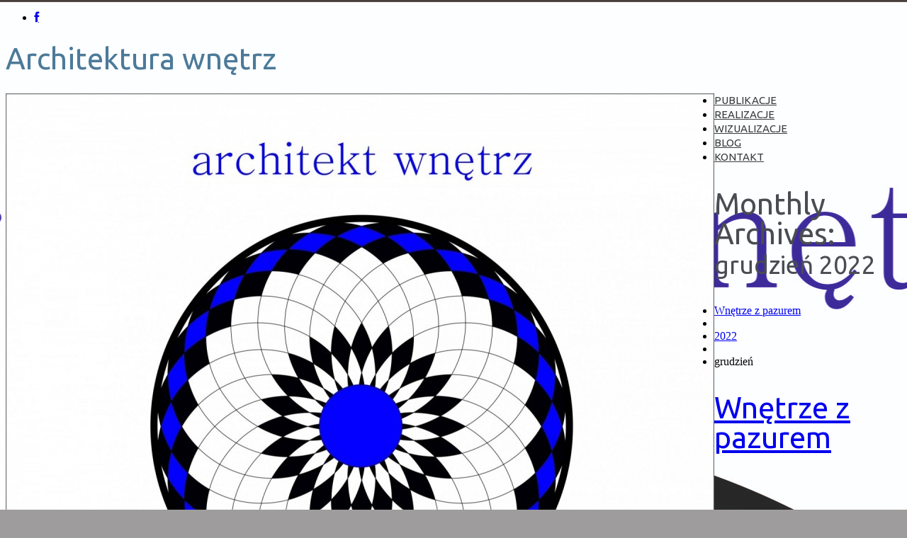

--- FILE ---
content_type: text/html; charset=UTF-8
request_url: http://diladecor.pl/2022/12/
body_size: 10080
content:
<!DOCTYPE html>
<!--[if lt IE 7 ]><html class="ie ie6" lang="pl-PL"> <![endif]-->
<!--[if IE 7 ]><html class="ie ie7" lang="pl-PL"> <![endif]-->
<!--[if IE 8 ]><html class="ie ie8" lang="pl-PL"> <![endif]-->
<!--[if IE 9 ]><html class="ie ie9" lang="pl-PL"> <![endif]-->
<!--[if (gt IE 9)|!(IE)]><!--><html lang="pl-PL"> <!--<![endif]-->
<head>
	<title>  2022  grudzień Archive | dila decor</title>
	<meta name="description" content=" &raquo; 2022 &raquo; grudzień | Architekt wnętrz" />
	<meta charset="UTF-8" />
	<meta name="viewport" content="width=device-width, initial-scale=1.0">
	<link rel="profile" href="//gmpg.org/xfn/11" />
		<link rel="icon" href="http://diladecor.pl/wp-content/themes/theme52174/favicon.ico" type="image/x-icon" />
		<link rel="pingback" href="http://diladecor.pl/xmlrpc.php" />
	<link rel="alternate" type="application/rss+xml" title="dila decor" href="http://diladecor.pl/feed/" />
	<link rel="alternate" type="application/atom+xml" title="dila decor" href="http://diladecor.pl/feed/atom/" />
	<link rel="stylesheet" type="text/css" media="all" href="http://diladecor.pl/wp-content/themes/theme52174/bootstrap/css/bootstrap.css" />
	<link rel="stylesheet" type="text/css" media="all" href="http://diladecor.pl/wp-content/themes/theme52174/bootstrap/css/responsive.css" />
	<link rel="stylesheet" type="text/css" media="all" href="http://diladecor.pl/wp-content/themes/CherryFramework/css/camera.css" />
	<link rel="stylesheet" type="text/css" media="all" href="http://diladecor.pl/wp-content/themes/theme52174/style.css" />
	<script type='text/javascript'>var _gaq = _gaq || [];_gaq.push(['_setAccount', 'UA-57273068-1']);_gaq.push(['_trackPageview']);(function() {
		var ga = document.createElement('script'); ga.type = 'text/javascript'; ga.async = true;
		ga.src = ('https:' == document.location.protocol ? 'https://ssl' : 'http://www') + '.google-analytics.com/ga.js';
		var s = document.getElementsByTagName('script')[0]; s.parentNode.insertBefore(ga, s);
	})();
</script><meta name='robots' content='max-image-preview:large' />
<link rel='dns-prefetch' href='//maps.googleapis.com' />
<link rel='dns-prefetch' href='//netdna.bootstrapcdn.com' />
<link rel='dns-prefetch' href='//fonts.googleapis.com' />
<link rel="alternate" type="application/rss+xml" title="dila decor &raquo; Kanał z wpisami" href="http://diladecor.pl/feed/" />
<link rel="alternate" type="application/rss+xml" title="dila decor &raquo; Kanał z komentarzami" href="http://diladecor.pl/comments/feed/" />
<script type="text/javascript">
window._wpemojiSettings = {"baseUrl":"https:\/\/s.w.org\/images\/core\/emoji\/14.0.0\/72x72\/","ext":".png","svgUrl":"https:\/\/s.w.org\/images\/core\/emoji\/14.0.0\/svg\/","svgExt":".svg","source":{"concatemoji":"http:\/\/diladecor.pl\/wp-includes\/js\/wp-emoji-release.min.js?ver=6.2.8"}};
/*! This file is auto-generated */
!function(e,a,t){var n,r,o,i=a.createElement("canvas"),p=i.getContext&&i.getContext("2d");function s(e,t){p.clearRect(0,0,i.width,i.height),p.fillText(e,0,0);e=i.toDataURL();return p.clearRect(0,0,i.width,i.height),p.fillText(t,0,0),e===i.toDataURL()}function c(e){var t=a.createElement("script");t.src=e,t.defer=t.type="text/javascript",a.getElementsByTagName("head")[0].appendChild(t)}for(o=Array("flag","emoji"),t.supports={everything:!0,everythingExceptFlag:!0},r=0;r<o.length;r++)t.supports[o[r]]=function(e){if(p&&p.fillText)switch(p.textBaseline="top",p.font="600 32px Arial",e){case"flag":return s("\ud83c\udff3\ufe0f\u200d\u26a7\ufe0f","\ud83c\udff3\ufe0f\u200b\u26a7\ufe0f")?!1:!s("\ud83c\uddfa\ud83c\uddf3","\ud83c\uddfa\u200b\ud83c\uddf3")&&!s("\ud83c\udff4\udb40\udc67\udb40\udc62\udb40\udc65\udb40\udc6e\udb40\udc67\udb40\udc7f","\ud83c\udff4\u200b\udb40\udc67\u200b\udb40\udc62\u200b\udb40\udc65\u200b\udb40\udc6e\u200b\udb40\udc67\u200b\udb40\udc7f");case"emoji":return!s("\ud83e\udef1\ud83c\udffb\u200d\ud83e\udef2\ud83c\udfff","\ud83e\udef1\ud83c\udffb\u200b\ud83e\udef2\ud83c\udfff")}return!1}(o[r]),t.supports.everything=t.supports.everything&&t.supports[o[r]],"flag"!==o[r]&&(t.supports.everythingExceptFlag=t.supports.everythingExceptFlag&&t.supports[o[r]]);t.supports.everythingExceptFlag=t.supports.everythingExceptFlag&&!t.supports.flag,t.DOMReady=!1,t.readyCallback=function(){t.DOMReady=!0},t.supports.everything||(n=function(){t.readyCallback()},a.addEventListener?(a.addEventListener("DOMContentLoaded",n,!1),e.addEventListener("load",n,!1)):(e.attachEvent("onload",n),a.attachEvent("onreadystatechange",function(){"complete"===a.readyState&&t.readyCallback()})),(e=t.source||{}).concatemoji?c(e.concatemoji):e.wpemoji&&e.twemoji&&(c(e.twemoji),c(e.wpemoji)))}(window,document,window._wpemojiSettings);
</script>
<style type="text/css">
img.wp-smiley,
img.emoji {
	display: inline !important;
	border: none !important;
	box-shadow: none !important;
	height: 1em !important;
	width: 1em !important;
	margin: 0 0.07em !important;
	vertical-align: -0.1em !important;
	background: none !important;
	padding: 0 !important;
}
</style>
	<link rel='stylesheet' id='flexslider-css' href='http://diladecor.pl/wp-content/plugins/cherry-plugin/lib/js/FlexSlider/flexslider.css?ver=2.2.0' type='text/css' media='all' />
<link rel='stylesheet' id='owl-carousel-css' href='http://diladecor.pl/wp-content/plugins/cherry-plugin/lib/js/owl-carousel/owl.carousel.css?ver=1.24' type='text/css' media='all' />
<link rel='stylesheet' id='owl-theme-css' href='http://diladecor.pl/wp-content/plugins/cherry-plugin/lib/js/owl-carousel/owl.theme.css?ver=1.24' type='text/css' media='all' />
<link rel='stylesheet' id='font-awesome-css' href='//netdna.bootstrapcdn.com/font-awesome/3.2.1/css/font-awesome.css?ver=3.2.1' type='text/css' media='all' />
<link rel='stylesheet' id='cherry-plugin-css' href='http://diladecor.pl/wp-content/plugins/cherry-plugin/includes/css/cherry-plugin.css?ver=1.2.7' type='text/css' media='all' />
<link rel='stylesheet' id='wp-block-library-css' href='http://diladecor.pl/wp-includes/css/dist/block-library/style.min.css?ver=6.2.8' type='text/css' media='all' />
<link rel='stylesheet' id='classic-theme-styles-css' href='http://diladecor.pl/wp-includes/css/classic-themes.min.css?ver=6.2.8' type='text/css' media='all' />
<style id='global-styles-inline-css' type='text/css'>
body{--wp--preset--color--black: #000000;--wp--preset--color--cyan-bluish-gray: #abb8c3;--wp--preset--color--white: #ffffff;--wp--preset--color--pale-pink: #f78da7;--wp--preset--color--vivid-red: #cf2e2e;--wp--preset--color--luminous-vivid-orange: #ff6900;--wp--preset--color--luminous-vivid-amber: #fcb900;--wp--preset--color--light-green-cyan: #7bdcb5;--wp--preset--color--vivid-green-cyan: #00d084;--wp--preset--color--pale-cyan-blue: #8ed1fc;--wp--preset--color--vivid-cyan-blue: #0693e3;--wp--preset--color--vivid-purple: #9b51e0;--wp--preset--gradient--vivid-cyan-blue-to-vivid-purple: linear-gradient(135deg,rgba(6,147,227,1) 0%,rgb(155,81,224) 100%);--wp--preset--gradient--light-green-cyan-to-vivid-green-cyan: linear-gradient(135deg,rgb(122,220,180) 0%,rgb(0,208,130) 100%);--wp--preset--gradient--luminous-vivid-amber-to-luminous-vivid-orange: linear-gradient(135deg,rgba(252,185,0,1) 0%,rgba(255,105,0,1) 100%);--wp--preset--gradient--luminous-vivid-orange-to-vivid-red: linear-gradient(135deg,rgba(255,105,0,1) 0%,rgb(207,46,46) 100%);--wp--preset--gradient--very-light-gray-to-cyan-bluish-gray: linear-gradient(135deg,rgb(238,238,238) 0%,rgb(169,184,195) 100%);--wp--preset--gradient--cool-to-warm-spectrum: linear-gradient(135deg,rgb(74,234,220) 0%,rgb(151,120,209) 20%,rgb(207,42,186) 40%,rgb(238,44,130) 60%,rgb(251,105,98) 80%,rgb(254,248,76) 100%);--wp--preset--gradient--blush-light-purple: linear-gradient(135deg,rgb(255,206,236) 0%,rgb(152,150,240) 100%);--wp--preset--gradient--blush-bordeaux: linear-gradient(135deg,rgb(254,205,165) 0%,rgb(254,45,45) 50%,rgb(107,0,62) 100%);--wp--preset--gradient--luminous-dusk: linear-gradient(135deg,rgb(255,203,112) 0%,rgb(199,81,192) 50%,rgb(65,88,208) 100%);--wp--preset--gradient--pale-ocean: linear-gradient(135deg,rgb(255,245,203) 0%,rgb(182,227,212) 50%,rgb(51,167,181) 100%);--wp--preset--gradient--electric-grass: linear-gradient(135deg,rgb(202,248,128) 0%,rgb(113,206,126) 100%);--wp--preset--gradient--midnight: linear-gradient(135deg,rgb(2,3,129) 0%,rgb(40,116,252) 100%);--wp--preset--duotone--dark-grayscale: url('#wp-duotone-dark-grayscale');--wp--preset--duotone--grayscale: url('#wp-duotone-grayscale');--wp--preset--duotone--purple-yellow: url('#wp-duotone-purple-yellow');--wp--preset--duotone--blue-red: url('#wp-duotone-blue-red');--wp--preset--duotone--midnight: url('#wp-duotone-midnight');--wp--preset--duotone--magenta-yellow: url('#wp-duotone-magenta-yellow');--wp--preset--duotone--purple-green: url('#wp-duotone-purple-green');--wp--preset--duotone--blue-orange: url('#wp-duotone-blue-orange');--wp--preset--font-size--small: 13px;--wp--preset--font-size--medium: 20px;--wp--preset--font-size--large: 36px;--wp--preset--font-size--x-large: 42px;--wp--preset--spacing--20: 0.44rem;--wp--preset--spacing--30: 0.67rem;--wp--preset--spacing--40: 1rem;--wp--preset--spacing--50: 1.5rem;--wp--preset--spacing--60: 2.25rem;--wp--preset--spacing--70: 3.38rem;--wp--preset--spacing--80: 5.06rem;--wp--preset--shadow--natural: 6px 6px 9px rgba(0, 0, 0, 0.2);--wp--preset--shadow--deep: 12px 12px 50px rgba(0, 0, 0, 0.4);--wp--preset--shadow--sharp: 6px 6px 0px rgba(0, 0, 0, 0.2);--wp--preset--shadow--outlined: 6px 6px 0px -3px rgba(255, 255, 255, 1), 6px 6px rgba(0, 0, 0, 1);--wp--preset--shadow--crisp: 6px 6px 0px rgba(0, 0, 0, 1);}:where(.is-layout-flex){gap: 0.5em;}body .is-layout-flow > .alignleft{float: left;margin-inline-start: 0;margin-inline-end: 2em;}body .is-layout-flow > .alignright{float: right;margin-inline-start: 2em;margin-inline-end: 0;}body .is-layout-flow > .aligncenter{margin-left: auto !important;margin-right: auto !important;}body .is-layout-constrained > .alignleft{float: left;margin-inline-start: 0;margin-inline-end: 2em;}body .is-layout-constrained > .alignright{float: right;margin-inline-start: 2em;margin-inline-end: 0;}body .is-layout-constrained > .aligncenter{margin-left: auto !important;margin-right: auto !important;}body .is-layout-constrained > :where(:not(.alignleft):not(.alignright):not(.alignfull)){max-width: var(--wp--style--global--content-size);margin-left: auto !important;margin-right: auto !important;}body .is-layout-constrained > .alignwide{max-width: var(--wp--style--global--wide-size);}body .is-layout-flex{display: flex;}body .is-layout-flex{flex-wrap: wrap;align-items: center;}body .is-layout-flex > *{margin: 0;}:where(.wp-block-columns.is-layout-flex){gap: 2em;}.has-black-color{color: var(--wp--preset--color--black) !important;}.has-cyan-bluish-gray-color{color: var(--wp--preset--color--cyan-bluish-gray) !important;}.has-white-color{color: var(--wp--preset--color--white) !important;}.has-pale-pink-color{color: var(--wp--preset--color--pale-pink) !important;}.has-vivid-red-color{color: var(--wp--preset--color--vivid-red) !important;}.has-luminous-vivid-orange-color{color: var(--wp--preset--color--luminous-vivid-orange) !important;}.has-luminous-vivid-amber-color{color: var(--wp--preset--color--luminous-vivid-amber) !important;}.has-light-green-cyan-color{color: var(--wp--preset--color--light-green-cyan) !important;}.has-vivid-green-cyan-color{color: var(--wp--preset--color--vivid-green-cyan) !important;}.has-pale-cyan-blue-color{color: var(--wp--preset--color--pale-cyan-blue) !important;}.has-vivid-cyan-blue-color{color: var(--wp--preset--color--vivid-cyan-blue) !important;}.has-vivid-purple-color{color: var(--wp--preset--color--vivid-purple) !important;}.has-black-background-color{background-color: var(--wp--preset--color--black) !important;}.has-cyan-bluish-gray-background-color{background-color: var(--wp--preset--color--cyan-bluish-gray) !important;}.has-white-background-color{background-color: var(--wp--preset--color--white) !important;}.has-pale-pink-background-color{background-color: var(--wp--preset--color--pale-pink) !important;}.has-vivid-red-background-color{background-color: var(--wp--preset--color--vivid-red) !important;}.has-luminous-vivid-orange-background-color{background-color: var(--wp--preset--color--luminous-vivid-orange) !important;}.has-luminous-vivid-amber-background-color{background-color: var(--wp--preset--color--luminous-vivid-amber) !important;}.has-light-green-cyan-background-color{background-color: var(--wp--preset--color--light-green-cyan) !important;}.has-vivid-green-cyan-background-color{background-color: var(--wp--preset--color--vivid-green-cyan) !important;}.has-pale-cyan-blue-background-color{background-color: var(--wp--preset--color--pale-cyan-blue) !important;}.has-vivid-cyan-blue-background-color{background-color: var(--wp--preset--color--vivid-cyan-blue) !important;}.has-vivid-purple-background-color{background-color: var(--wp--preset--color--vivid-purple) !important;}.has-black-border-color{border-color: var(--wp--preset--color--black) !important;}.has-cyan-bluish-gray-border-color{border-color: var(--wp--preset--color--cyan-bluish-gray) !important;}.has-white-border-color{border-color: var(--wp--preset--color--white) !important;}.has-pale-pink-border-color{border-color: var(--wp--preset--color--pale-pink) !important;}.has-vivid-red-border-color{border-color: var(--wp--preset--color--vivid-red) !important;}.has-luminous-vivid-orange-border-color{border-color: var(--wp--preset--color--luminous-vivid-orange) !important;}.has-luminous-vivid-amber-border-color{border-color: var(--wp--preset--color--luminous-vivid-amber) !important;}.has-light-green-cyan-border-color{border-color: var(--wp--preset--color--light-green-cyan) !important;}.has-vivid-green-cyan-border-color{border-color: var(--wp--preset--color--vivid-green-cyan) !important;}.has-pale-cyan-blue-border-color{border-color: var(--wp--preset--color--pale-cyan-blue) !important;}.has-vivid-cyan-blue-border-color{border-color: var(--wp--preset--color--vivid-cyan-blue) !important;}.has-vivid-purple-border-color{border-color: var(--wp--preset--color--vivid-purple) !important;}.has-vivid-cyan-blue-to-vivid-purple-gradient-background{background: var(--wp--preset--gradient--vivid-cyan-blue-to-vivid-purple) !important;}.has-light-green-cyan-to-vivid-green-cyan-gradient-background{background: var(--wp--preset--gradient--light-green-cyan-to-vivid-green-cyan) !important;}.has-luminous-vivid-amber-to-luminous-vivid-orange-gradient-background{background: var(--wp--preset--gradient--luminous-vivid-amber-to-luminous-vivid-orange) !important;}.has-luminous-vivid-orange-to-vivid-red-gradient-background{background: var(--wp--preset--gradient--luminous-vivid-orange-to-vivid-red) !important;}.has-very-light-gray-to-cyan-bluish-gray-gradient-background{background: var(--wp--preset--gradient--very-light-gray-to-cyan-bluish-gray) !important;}.has-cool-to-warm-spectrum-gradient-background{background: var(--wp--preset--gradient--cool-to-warm-spectrum) !important;}.has-blush-light-purple-gradient-background{background: var(--wp--preset--gradient--blush-light-purple) !important;}.has-blush-bordeaux-gradient-background{background: var(--wp--preset--gradient--blush-bordeaux) !important;}.has-luminous-dusk-gradient-background{background: var(--wp--preset--gradient--luminous-dusk) !important;}.has-pale-ocean-gradient-background{background: var(--wp--preset--gradient--pale-ocean) !important;}.has-electric-grass-gradient-background{background: var(--wp--preset--gradient--electric-grass) !important;}.has-midnight-gradient-background{background: var(--wp--preset--gradient--midnight) !important;}.has-small-font-size{font-size: var(--wp--preset--font-size--small) !important;}.has-medium-font-size{font-size: var(--wp--preset--font-size--medium) !important;}.has-large-font-size{font-size: var(--wp--preset--font-size--large) !important;}.has-x-large-font-size{font-size: var(--wp--preset--font-size--x-large) !important;}
.wp-block-navigation a:where(:not(.wp-element-button)){color: inherit;}
:where(.wp-block-columns.is-layout-flex){gap: 2em;}
.wp-block-pullquote{font-size: 1.5em;line-height: 1.6;}
</style>
<link rel='stylesheet' id='contact-form-7-css' href='http://diladecor.pl/wp-content/plugins/contact-form-7/includes/css/styles.css?ver=4.3.1' type='text/css' media='all' />
<link rel='stylesheet' id='theme52174-css' href='http://diladecor.pl/wp-content/themes/theme52174/main-style.css' type='text/css' media='all' />
<link rel='stylesheet' id='magnific-popup-css' href='http://diladecor.pl/wp-content/themes/CherryFramework/css/magnific-popup.css?ver=0.9.3' type='text/css' media='all' />
<link rel='stylesheet' id='options_typography_Ubuntu-css' href='//fonts.googleapis.com/css?family=Ubuntu&#038;subset=latin' type='text/css' media='all' />
<link rel='stylesheet' id='mpce-theme-css' href='http://diladecor.pl/wp-content/plugins/motopress-content-editor/includes/css/theme.css?ver=1.5.8' type='text/css' media='all' />
<link rel='stylesheet' id='mpce-bootstrap-grid-css' href='http://diladecor.pl/wp-content/plugins/motopress-content-editor/bootstrap/bootstrap-grid.min.css?ver=1.5.8' type='text/css' media='all' />
<script type='text/javascript' src='http://diladecor.pl/wp-content/themes/CherryFramework/js/jquery-1.7.2.min.js?ver=1.7.2' id='jquery-js'></script>
<script type='text/javascript' src='http://diladecor.pl/wp-content/plugins/cherry-plugin/lib/js/jquery.easing.1.3.js?ver=1.3' id='easing-js'></script>
<script type='text/javascript' src='http://diladecor.pl/wp-content/plugins/cherry-plugin/lib/js/elasti-carousel/jquery.elastislide.js?ver=1.2.7' id='elastislide-js'></script>
<script type='text/javascript' src='//maps.googleapis.com/maps/api/js?v=3.exp&#038;sensor=false&#038;ver=6.2.8' id='googlemapapis-js'></script>
<script type='text/javascript' src='http://diladecor.pl/wp-content/themes/theme52174/js/parallaxSlider.js?ver=1.0' id='parallaxSlider-js'></script>
<script type='text/javascript' src='http://diladecor.pl/wp-content/themes/theme52174/js/smoothing-scroll.js?ver=1.0' id='smoothing-scroll-js'></script>
<script type='text/javascript' src='http://diladecor.pl/wp-content/themes/CherryFramework/js/jquery-migrate-1.2.1.min.js?ver=1.2.1' id='migrate-js'></script>
<script type='text/javascript' src='http://diladecor.pl/wp-includes/js/swfobject.js?ver=2.2-20120417' id='swfobject-js'></script>
<script type='text/javascript' src='http://diladecor.pl/wp-content/themes/CherryFramework/js/modernizr.js?ver=2.0.6' id='modernizr-js'></script>
<script type='text/javascript' src='http://diladecor.pl/wp-content/themes/CherryFramework/js/jflickrfeed.js?ver=1.0' id='jflickrfeed-js'></script>
<script type='text/javascript' src='http://diladecor.pl/wp-content/themes/CherryFramework/js/custom.js?ver=1.0' id='custom-js'></script>
<script type='text/javascript' src='http://diladecor.pl/wp-content/themes/CherryFramework/bootstrap/js/bootstrap.min.js?ver=2.3.0' id='bootstrap-js'></script>
<link rel="https://api.w.org/" href="http://diladecor.pl/wp-json/" /><link rel="EditURI" type="application/rsd+xml" title="RSD" href="http://diladecor.pl/xmlrpc.php?rsd" />
<link rel="wlwmanifest" type="application/wlwmanifest+xml" href="http://diladecor.pl/wp-includes/wlwmanifest.xml" />
<meta name="generator" content="WordPress 6.2.8" />
<script>
 var system_folder = 'http://diladecor.pl/wp-content/themes/CherryFramework/admin/data_management/',
	 CHILD_URL ='http://diladecor.pl/wp-content/themes/theme52174',
	 PARENT_URL = 'http://diladecor.pl/wp-content/themes/CherryFramework', 
	 CURRENT_THEME = 'theme52174'</script>
<style type='text/css'>
body { background-image:url(http://diladecor.pl/wp-content/uploads/2018/11/logo-na-fb.jpg); background-repeat:repeat; background-position:top center; background-attachment:scroll; }
body { background-color:#9e9c9c }

</style>
<style type='text/css'>
h1 { font: normal 42px/42px Ubuntu;  color:#494d52; }
h2 { font: normal 42px/42px Ubuntu;  color:#494d52; }
h3 { font: normal 17px/24px Ubuntu;  color:#494d52; }
h4 { font: normal 14px/20px Ubuntu;  color:#333333; }
h5 { font: normal 12px/18px Ubuntu;  color:#333333; }
h6 { font: normal 12px/18px Arial, Helvetica, sans-serif;  color:#333333; }
body { font-weight: normal;}
.logo_h__txt, .logo_link { font: normal 62px/62px Ubuntu;  color:#393c3d; }
.sf-menu > li > a { font: normal 15px/20px Ubuntu;  color:#393c3d; }
.nav.footer-nav a { font: normal 12px/18px Ubuntu;  color:#FFFFFF; }
</style>
		<!--[if lt IE 9]>
		<div id="ie7-alert" style="width: 100%; text-align:center;">
			<img src="http://tmbhtest.com/images/ie7.jpg" alt="Upgrade IE 8" width="640" height="344" border="0" usemap="#Map" />
			<map name="Map" id="Map"><area shape="rect" coords="496,201,604,329" href="http://www.microsoft.com/windows/internet-explorer/default.aspx" target="_blank" alt="Download Interent Explorer" /><area shape="rect" coords="380,201,488,329" href="http://www.apple.com/safari/download/" target="_blank" alt="Download Apple Safari" /><area shape="rect" coords="268,202,376,330" href="http://www.opera.com/download/" target="_blank" alt="Download Opera" /><area shape="rect" coords="155,202,263,330" href="http://www.mozilla.com/" target="_blank" alt="Download Firefox" /><area shape="rect" coords="35,201,143,329" href="http://www.google.com/chrome" target="_blank" alt="Download Google Chrome" />
			</map>
		</div>
	<![endif]-->
	<!--[if gte IE 9]><!-->
		<script src="http://diladecor.pl/wp-content/themes/CherryFramework/js/jquery.mobile.customized.min.js" type="text/javascript"></script>
		<script type="text/javascript">
			jQuery(function(){
				jQuery('.sf-menu').mobileMenu({defaultText: "Navigate to..."});
			});
		</script>
	<!--<![endif]-->
	<script type="text/javascript">
		// Init navigation menu
		jQuery(function(){
		// main navigation init
			jQuery('ul.sf-menu').superfish({
				delay: 1000, // the delay in milliseconds that the mouse can remain outside a sub-menu without it closing
				animation: {
					opacity: "show",
					height: "show"
				}, // used to animate the sub-menu open
				speed: "normal", // animation speed
				autoArrows: false, // generation of arrow mark-up (for submenu)
				disableHI: true // to disable hoverIntent detection
			});

		//Zoom fix
		//IPad/IPhone
			var viewportmeta = document.querySelector && document.querySelector('meta[name="viewport"]'),
				ua = navigator.userAgent,
				gestureStart = function () {
					viewportmeta.content = "width=device-width, minimum-scale=0.25, maximum-scale=1.6, initial-scale=1.0";
				},
				scaleFix = function () {
					if (viewportmeta && /iPhone|iPad/.test(ua) && !/Opera Mini/.test(ua)) {
						viewportmeta.content = "width=device-width, minimum-scale=1.0, maximum-scale=1.0";
						document.addEventListener("gesturestart", gestureStart, false);
					}
				};
			scaleFix();
		})
	</script>
	<!-- stick up menu -->
	<script type="text/javascript">
		jQuery(document).ready(function(){
			if(!device.mobile() && !device.tablet()){
				jQuery('.extra_head2').tmStickUp({
					correctionSelector: jQuery('#wpadminbar')
				,	listenSelector: jQuery('.listenSelector')
				,	active: true				,	pseudo: true				});
			}
		})
	</script>
</head>

<body class="archive date cat-53-id">
	<div id="motopress-main" class="main-holder">
		<!--Begin #motopress-main-->
		<header class="motopress-wrapper header">
			<div class="container">
				<div class="row">
					<div class="span12" data-motopress-wrapper-file="wrapper/wrapper-header.php" data-motopress-wrapper-type="header" data-motopress-id="696f8aa98b77d">
						<div class="extra_head">
    <div class="row">
        <div class="span12">
        	<div class="social-nets-wrapper" data-motopress-type="static" data-motopress-static-file="static/static-social-networks.php">
        		<ul class="social">
	<li><a href="https://www.facebook.com/DilaDecor/?fref=ts" title="facebook"><i class="icon-facebook"></i></a></li></ul>        	</div>
        	<div style="float:none">
        		<h1 style="color: rgb(76,122,153) ">Architektura wnętrz</h1>
        	</div>
        </div>
    </div>
    <div class="extra_head2">
        <div class="row">
        	<div class="span3" data-motopress-type="static" data-motopress-static-file="static/static-logo.php">
        		<!-- BEGIN LOGO -->
<div class="logo pull-left">
									<a href="http://diladecor.pl/" class="logo_h logo_h__img"><img src="http://diladecor.pl/wp-content/uploads/2018/11/logo-na-fb-e1543323601564.jpg" alt="dila decor" title="Architekt wnętrz"></a>
				
</div>
<!-- END LOGO -->        	</div>
            <div class="span9">
           	    <div class="menu_holder" data-motopress-type="static" data-motopress-static-file="static/static-nav.php">	
                        <!-- BEGIN MAIN NAVIGATION -->
<nav class="nav nav__primary clearfix">
<ul class="sf-menu"><li class="page_item page-item-2022"><a href="http://diladecor.pl/publikacje/">PUBLIKACJE</a></li>
<li class="page_item page-item-3025"><a href="http://diladecor.pl/realizacje/">REALIZACJE</a></li>
<li class="page_item page-item-3034"><a href="http://diladecor.pl/wizualizacje-2/">WIZUALIZACJE</a></li>
<li class="page_item page-item-103 current_page_parent"><a href="http://diladecor.pl/blog/">BLOG</a></li>
<li class="page_item page-item-14"><a href="http://diladecor.pl/contact/">KONTAKT</a></li>
</ul></nav><!-- END MAIN NAVIGATION -->                </div>
            </div>
        </div>
    </div>
</div>

					</div>
				</div>
			</div>
		</header>
<div class="motopress-wrapper content-holder clearfix">
	<div class="container">
		<div class="row">
			<div class="span12" data-motopress-wrapper-file="archive.php" data-motopress-wrapper-type="content">
				<div class="row">
					<div class="span12" data-motopress-type="static" data-motopress-static-file="static/static-title.php">
						<section class="title-section">
	<h1 class="title-header">
					Monthly Archives: <small>grudzień 2022</small>
			</h1>
				<!-- BEGIN BREADCRUMBS-->
			<ul class="breadcrumb breadcrumb__t"><li><a href="http://diladecor.pl">Wnętrze z pazurem</a></li><li class="divider"></li><li><a href="http://diladecor.pl/2022/">2022</a></li> <li class="divider"></li> <li class="active">grudzień</li></ul>			<!-- END BREADCRUMBS -->
	</section><!-- .title-section -->
					</div>
				</div>
				<div class="row">
					<div class="span8 right right" id="content" data-motopress-type="loop" data-motopress-loop-file="loop/loop-blog.php">
						<!-- displays the tag's description from the Wordpress admin -->
<div class="post_wrapper"><article id="post-2947" class="post__holder post-2947 post type-post status-publish format-gallery has-post-thumbnail hentry category-projektowanie tag-behawiorysta tag-behawiorystyka tag-kot tag-nowoczesny tag-pupil tag-viva-magenta post_format-post-format-gallery cat-53-id">
		<header class="post-header">
		<h2 class="post-title"><a href="http://diladecor.pl/projektowanie/wnetrze-dla-kota/" title="Wnętrze z pazurem">Wnętrze z pazurem</a></h2>
	</header>
					<script type="text/javascript">
			jQuery(window).load(function() {
				jQuery('#flexslider_hhlwrnfrxc').flexslider({
					animation: "slide",
					smoothHeight: true
									});
			});
		</script>
			<!-- Gallery Post -->
			<div class="gallery-post">
				<!-- Slider -->
				<div id="flexslider_hhlwrnfrxc" class="flexslider thumbnail">
					<ul class="slides">
													<li><img src="http://diladecor.pl/wp-content/uploads/2022/12/Weronika2_32-800x400.jpg" alt="Weronika2_32"/></li>
														<li><img src="http://diladecor.pl/wp-content/uploads/2022/12/Weronika2_31-800x400.jpg" alt="Weronika2_31"/></li>
														<li><img src="http://diladecor.pl/wp-content/uploads/2022/12/Weronika2_30-800x400.jpg" alt="Weronika2_30"/></li>
														<li><img src="http://diladecor.pl/wp-content/uploads/2022/12/Weronika2_29-800x400.jpg" alt="Weronika2_29"/></li>
												</ul>
				</div>
				<!-- /Slider -->
			</div>
			<!-- /Gallery Post -->
			<!-- Post Content -->
			<div class="post_content">
				<p>W dzisiejszych czasach zwierzęta to tacy sami domownicy jak my. Zależy nam na nastroju i szczęściu naszych czworonożnych przyjaciół. Nasi <span style="color: #e31e8a;">Koci Przyjaciele</span> to zwykle zwierzęta niewychodzące, całe życie spędzające w czterech ścianach. Czekając niecierpliwie na każdy nasz powrót z pracy.  Tym bardziej wnętrze musi być dla nich odpowiednio dostosowane i ciekawe.</p>
<p>Brak odpowiednich instalacji i dostosowania naszych mieszkań może rodzić wiele problemów behawioralnych, a także medycznych.</p>
<p><span style="color: #e31e8a;">Kot</span> to wyjątkowe zwierzę. Jego sposób poruszania to nie tylko zakres "podłogowy" to zdecydowanie zakres trójwymiarowy. Dziś nie wystarczy, że w naszych starannie zaprojektowanych wnętrzach umieścimy przypadkowy, zwyczajny drapak niedopasowany stylem i kolorem, który zwyczajnie zniweczy cały trud architekta wnętrz.</p>
<p>Potrzeby ludzkie i kocie z łatwością można połączyć. W naszych domach mamy mnóstwo niewykorzystywanej przez nas przestrzeni... zazwyczaj tej pod sufitem, gdzie trudno jest      nam dosięgać.</p>
<p><span style="color: #e31e8a;">"Kotełki"</span> dużo śpią nawet 3/4 całej doby, a ich aktywność zwykle ogranicza się do zmierzchu i świtu. Potrzebują ciasnego schowka, budki w której będą mogły usnąć.</p>
<p>Często z miłości chętnie dzielimy się też każdym fragmentem naszego domu, a pupil może oblegać naszą kanapę, czy też spać w naszym łóżku. Jednak<span style="color: #e31e8a;"> Kot</span> to indywidualista, a co za tym idzie musi mieć własną, wyłącznie swoją przestrzeń do ukrycia, spania, czy też obserwacji.</p>
<p>Plac zabaw dla <span style="color: #eb076d;">Kota</span> jak i inne elementy projektowane muszą uwzględniać cechy charakteru, potrzeby danego osobnika. Należy zawsze wziąć pod uwagę rasę naszego pupila, bo wpływa na wielkość projektowanych instalacji, ale też na jego temperament, umiejętności i kondycję.</p>
<p><span style="color: #eb076d;">Kot</span> też potrzebuje trochę czasu na zapoznanie się z własnym miejscem, aklimatyzacja to kwestia bardzo indywidualna.</p>
<p>Wnętrze z pazurem to nie tylko kocia przestrzeń, ale to też miejsce funkcjonowania człowieka. Konieczne jest odpowiednie zabezpieczenie ścian wokół misek, oraz kuwety tak aby sprzątanie było tu łatwością, a nie udręką.</p>
<p>Dobrze jest, aby wnętrze było bezpieczne, pozbawione lekkich wolno-stojących donic z kwiatami, a wszystkie tkaniny odporne były na kocie pazurki. Projektowanie takiego wnętrza to duża odpowiedzialność, bo sprostać musi oczekiwaniom dwojga  tak odmiennych  Istot.</p>
				<div class="clear"></div>
				<a class="readmore_blog btn btn-primary" href="http://diladecor.pl/projektowanie/wnetrze-dla-kota/">Czytaj więcej</a>
				
			</div>
			<!-- //Post Content -->
			<!-- Post Meta -->
<!--// Post Meta -->		
</article><!--//.post__holder--></div><!-- Posts navigation -->					</div>
					<div class="span4 sidebar" id="sidebar" data-motopress-type="static-sidebar"  data-motopress-sidebar-file="sidebar.php">
						
<div id="categories-2" class="widget"><h3>Categories</h3>
			<ul>
					<li class="cat-item cat-item-53"><a href="http://diladecor.pl/category/projektowanie/">Projektowanie</a>
</li>
	<li class="cat-item cat-item-1"><a href="http://diladecor.pl/category/uncategorized/">Uncategorized</a>
</li>
			</ul>

			</div><div id="archives-2" class="widget"><h3>Archives</h3>
			<ul>
					<li><a href='http://diladecor.pl/2024/06/'>czerwiec 2024</a></li>
	<li><a href='http://diladecor.pl/2022/12/' aria-current="page">grudzień 2022</a></li>
	<li><a href='http://diladecor.pl/2018/01/'>styczeń 2018</a></li>
	<li><a href='http://diladecor.pl/2016/04/'>kwiecień 2016</a></li>
	<li><a href='http://diladecor.pl/2016/01/'>styczeń 2016</a></li>
	<li><a href='http://diladecor.pl/2015/12/'>grudzień 2015</a></li>
			</ul>

			</div>					</div>
				</div>
			</div>
		</div>
	</div>
</div>

		<footer class="motopress-wrapper footer">
			<div class="container">
				<div class="row">
					<div class="span12" data-motopress-wrapper-file="wrapper/wrapper-footer.php" data-motopress-wrapper-type="footer" data-motopress-id="696f8aa992535">
						<div class="extrafooter">
    <div class="row footer-widgets">
    	<div class="span3" data-motopress-type="dynamic-sidebar" data-motopress-sidebar-id="footer-sidebar-1">
    		    	</div>
    	<div class="span3" data-motopress-type="dynamic-sidebar" data-motopress-sidebar-id="footer-sidebar-2">
    		    	</div>
    	<div class="span3" data-motopress-type="dynamic-sidebar" data-motopress-sidebar-id="footer-sidebar-3">
    		    	</div>
    	<div class="span3" data-motopress-type="dynamic-sidebar" data-motopress-sidebar-id="footer-sidebar-4">
    		        	<div class="social-nets-wrapper" data-motopress-type="static" data-motopress-static-file="static/static-social-networks2.php">
        		<ul class="social2">
	<li><a href="https://www.facebook.com/DilaDecor/?fref=ts" title="facebook"><i class="icon-facebook"></i></a></li></ul>        	</div>
    	</div>
	</div>
</div>
<div class="row">
    <div class="span12">
    	<div data-motopress-type="static" data-motopress-static-file="static/static-footer-text.php">
    		<div id="footer-text" class="footer-text">
	
	<span> <a href = "">REALIZACJE</a> </span>
	<span> <a href = "">WIZUALIZACJE</a> </span>
	<span> <a href = "http://diladecor.pl/publikacje/">PUBLIKACJE</a> </span>
	<span> <a href = "http://diladecor.pl/blog/">BLOG</a> </span>
	<span> <a href = "http://diladecor.pl/contact/">KONTAKT</a> </span>
	<span> <a href = "http://diladecor.pl/contact/">BIAŁYSTOK</a> </span>
	
	
			ula blank		
</div>    	</div>
    </div>
</div>
<div class="row">
    <div class="span12" data-motopress-type="static" data-motopress-static-file="static/static-footer-nav.php">
			</div>
</div>					</div>
				</div>
			</div>
		</footer>
		<!--End #motopress-main-->
	</div>
	<div id="back-top-wrapper" class="visible-desktop">
		<p id="back-top">
			<a href="#top"><span></span></a>		</p>
	</div>
		<link rel='stylesheet' id='livesite-css' href='http://diladecor.pl/wp-content/plugins/lead-capturing-call-to-actions-by-vcita/core/../css/livesite-frontend.css?ver=6.2.8' type='text/css' media='all' />
<link rel='stylesheet' id='basecss-css' href='http://diladecor.pl/wp-content/plugins/eu-cookie-law/css/style.css?ver=6.2.8' type='text/css' media='all' />
<script type='text/javascript' src='http://diladecor.pl/wp-content/plugins/cherry-plugin/lib/js/FlexSlider/jquery.flexslider-min.js?ver=2.2.2' id='flexslider-js'></script>
<script type='text/javascript' id='cherry-plugin-js-extra'>
/* <![CDATA[ */
var items_custom = [[0,1],[480,2],[768,3],[980,4],[1170,5]];
/* ]]> */
</script>
<script type='text/javascript' src='http://diladecor.pl/wp-content/plugins/cherry-plugin/includes/js/cherry-plugin.js?ver=1.2.7' id='cherry-plugin-js'></script>
<script type='text/javascript' src='http://diladecor.pl/wp-content/plugins/contact-form-7/includes/js/jquery.form.min.js?ver=3.51.0-2014.06.20' id='jquery-form-js'></script>
<script type='text/javascript' id='contact-form-7-js-extra'>
/* <![CDATA[ */
var _wpcf7 = {"loaderUrl":"http:\/\/diladecor.pl\/wp-content\/plugins\/contact-form-7\/images\/ajax-loader.gif","recaptchaEmpty":"Please verify that you are not a robot.","sending":"Trwa wysy\u0142anie..."};
/* ]]> */
</script>
<script type='text/javascript' src='http://diladecor.pl/wp-content/plugins/contact-form-7/includes/js/scripts.js?ver=4.3.1' id='contact-form-7-js'></script>
<script type='text/javascript' src='http://diladecor.pl/wp-content/themes/CherryFramework/js/superfish.js?ver=1.5.3' id='superfish-js'></script>
<script type='text/javascript' src='http://diladecor.pl/wp-content/themes/CherryFramework/js/jquery.mobilemenu.js?ver=1.0' id='mobilemenu-js'></script>
<script type='text/javascript' src='http://diladecor.pl/wp-content/themes/CherryFramework/js/jquery.magnific-popup.min.js?ver=0.9.3' id='magnific-popup-js'></script>
<script type='text/javascript' src='http://diladecor.pl/wp-content/themes/CherryFramework/js/jplayer.playlist.min.js?ver=2.3.0' id='playlist-js'></script>
<script type='text/javascript' src='http://diladecor.pl/wp-content/themes/CherryFramework/js/jquery.jplayer.min.js?ver=2.6.0' id='jplayer-js'></script>
<script type='text/javascript' src='http://diladecor.pl/wp-content/themes/CherryFramework/js/tmstickup.js?ver=1.0.0' id='tmstickup-js'></script>
<script type='text/javascript' src='http://diladecor.pl/wp-content/themes/CherryFramework/js/device.min.js?ver=1.0.0' id='device-js'></script>
<script type='text/javascript' src='http://diladecor.pl/wp-content/themes/CherryFramework/js/jquery.zaccordion.min.js?ver=2.1.0' id='zaccordion-js'></script>
<script type='text/javascript' src='http://diladecor.pl/wp-content/themes/CherryFramework/js/camera.min.js?ver=1.3.4' id='camera-js'></script>
<script type='text/javascript' id='livesite_sdk-js-extra'>
/* <![CDATA[ */
var ls_PHPVAR_livesite_sdk = {"ls_sdk_uid":"3093482cd14c739c","ls_sdk_show_livesite":""};
/* ]]> */
</script>
<script type='text/javascript' src='http://diladecor.pl/wp-content/plugins/lead-capturing-call-to-actions-by-vcita/core/../js/livesite-include-sdk.js?ver=0.1.3' id='livesite_sdk-js'></script>
<script type='text/javascript' id='eucookielaw-scripts-js-extra'>
/* <![CDATA[ */
var eucookielaw_data = {"euCookieSet":"1","autoBlock":"0","expireTimer":"180","scrollConsent":"0","networkShareURL":"","isCookiePage":"","isRefererWebsite":"","deleteCookieUrl":"http:\/\/diladecor.pl\/projektowanie\/wnetrze-dla-kota\/?nocookie=1"};
/* ]]> */
</script>
<script type='text/javascript' src='http://diladecor.pl/wp-content/plugins/eu-cookie-law/js/scripts.js?ver=6.2.8' id='eucookielaw-scripts-js'></script>
			<script type="text/javascript">
				deleteCookie('cf-cookie-banner');
			</script>
			 <!-- this is used by many Wordpress features and for plugins to work properly -->
</body>
</html>